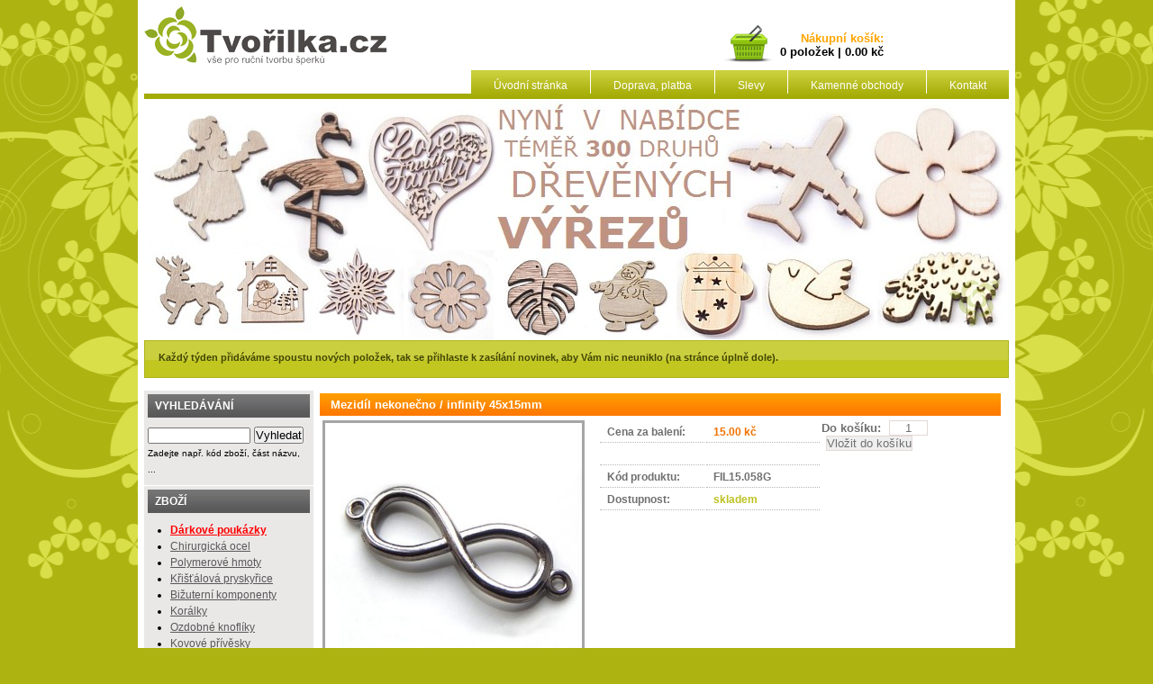

--- FILE ---
content_type: text/html
request_url: http://www.tvorilka.cz/detail/fil15.058g--mezidil-nekonecno-infinity-45x15mm
body_size: 2911
content:

<!DOCTYPE html PUBLIC "-//W3C//DTD XHTML 1.0 Strict//EN" "https://www.w3.org/TR/xhtml1/DTD/xhtml1-strict.dtd">
<html xmlns="https://www.w3.org/1999/xhtml" xml:lang="cs">
 <head>
	<meta http-equiv="content-type" content="text/html; charset=windows-1250" />
		<meta http-equiv="Content-Language" content="cs" />
		<meta name="description" content=""/>
		<meta name="keywords" content=""/> 
		<meta name="robots" content="all" />
		
		
		<link rel="stylesheet" type="text/css" href="https://www.tvorilka.cz/default_vyrezy.css" />
		<link rel="shortcut icon" href="https://www.tvorilka.cz/favicon.ico" type="image/x-icon" />
		<link rel="icon" href="https://www.tvorilka.cz/favicon.gif" type="image/gif" />

		<title>Mezidíl nekonečno / infinity 45x15mm | Tvořilka.cz</title>
 
		<script src="//ajax.googleapis.com/ajax/libs/jquery/1.10.2/jquery.min.js"></script>
		<script type="text/javascript">
function validate()
{
var email = document.getElementById("email").value;
if (email == "") {
alert("Zadejte svůj e-mail");
return false;
}
var regex = new RegExp("(.+)@([^@]+)");		
if (email.match(regex) == null) {
alert("Zadaný e-mail nemá správný tvar");
return false;
}
var telefon = document.getElementById("telefon").value;
if (telefon == "") {
alert("Zadejte svůj telefon");
return false;
}

return true;
}
</script>
	</head>

<body>
	<div class="skryte"><a href="#content"> -> Skočit rovnou na obsah</a></div>

	<div id="background">	
	
		<div id="header">

			
			<div id="login">
				<iframe class="minikosik" src="https://www.tvorilka.cz/minikosik.php" name="kosik" scrolling="NO" frameborder="0">košík</iframe>
			</div>
			<div id="menu">
				<ul>
					<li><a href="https://www.tvorilka.cz">Úvodní stránka</a></li>
					<li><a href="https://www.tvorilka.cz/doprava-platba">Doprava, platba</a></li>
					<li><a href="https://www.tvorilka.cz/slevy">Slevy</a></li>
					<li><a href="https://www.tvorilka.cz/kamenne-obchody">Kamenné obchody</a></li>
					<li><a href="https://www.tvorilka.cz/kontakt">Kontakt</a></li>
				</ul>
				<div class="cleaner"></div>
			</div>
		
			<div id="logo"><a href="https://www.tvorilka.cz/"> </a></div>
			   
			
			
			
		<div id="menu-lista"></div>	
		
		
		<div id="header-image">
			<div id="logo-vertikal"></div>
		</div>
		
		<div id="novinky">
		
			<p>Každý týden přidáváme spoustu nových položek, tak se přihlaste k zasílání novinek, aby Vám nic neuniklo (na stránce úplně dole).</p>
			<div class="cleaner"></div>
		</div>
		
		</div><!-- end header -->
		
		
		<div id="content">
			
			<div id="menu-left">
				
				<div class="box">
				<div class="headline">VYHLEDÁVÁNÍ</div>
			<form method="post" action="https://www.tvorilka.cz/vyhledavani">
			<div>
			<input type="text" style="width:110px; font-size:75%;" name="hledani" value="" />
			<input type="hidden" name="hledodesl" value="ok" />
			<input type="submit" value="Vyhledat"  />
			</div>
			</form>
			<span style="font-size: 60%">Zadejte např. kód zboží, část názvu, ...</span>
				</div>
				
				<div class="box">
				<div class="headline">ZBOŽÍ</div>
				<ul>
					<li><a href="https://www.tvorilka.cz/darkove-poukazky" style="color: red"><b>Dárkové poukázky</b></a></li>
					<li><a href="https://www.tvorilka.cz/chirurgicka-ocel">Chirurgická ocel</a></li>
					<li><a href="https://www.tvorilka.cz/polymerove-hmoty">Polymerové hmoty</a></li>
					<li><a href="https://www.tvorilka.cz/kristalova-pryskyrice">Křišťálová pryskyřice</a></li>
					<li><a href="https://www.tvorilka.cz/bizuterni-komponenty">Bižuterní komponenty</a></li>
					<li><a href="https://www.tvorilka.cz/koralky">Korálky</a></li>
					<li><a href="https://www.tvorilka.cz/ozdobne-knofliky">Ozdobné knoflíky</a></li>
					<li><a href="https://www.tvorilka.cz/kovove-privesky">Kovové přívěsky</a></li>
					<li><a href="https://www.tvorilka.cz/gumicky-loom-bands">Gumičky Loom Bands</a></li>
					<li><a href="https://www.tvorilka.cz/navlekovy-material">Návlekový materiál</a></li>
					<li><a href="https://www.tvorilka.cz/nastroje-pomucky">Nástroje a pomůcky</a></li>
					<li><a href="https://www.tvorilka.cz/sperky">Šperky</a></li>
					<li><a href="https://www.tvorilka.cz/kreativni-knihy-casopisy">Knihy a časopisy</a></li>
					<li><a href="https://www.tvorilka.cz/darkove-baleni">Dárkové balení</a></li>
					<li><a href="https://www.tvorilka.cz/tipy-na-darky" style="color: red"><b>Tipy na dárky</b></a></li>
					<li><a href="https://www.tvorilka.cz/vytvarne-potreby">Výtvarné potřeby</a></li>
					<li><a href="https://www.tvorilka.cz/vyprodej" style="color: red">Výprodej</a></li>
					<li><a href="https://www.tvorilka.cz/boxy-dozy-na-koralky">Boxy a dózy na korálky</a></li>
				</ul>
				</div>
				
				<div class="box">
				<div class="headline">INFORMACE</div>
				<ul>
					<li><a href="https://www.tvorilka.cz/doprava-platba">Doprava a platba</a></li>
					<li><a href="https://www.tvorilka.cz/slevy">Slevy</a></li>
					<li><a href="https://www.tvorilka.cz/obchodni-podminky">Obchodní podmínky</a></li>
					<li><a href="https://www.tvorilka.cz/o-nas">O nás</a></li>
					<li><a href="https://www.tvorilka.cz/kreativni-veletrhy">Kreativní veletrhy</a></li>
					<li><a href="https://www.tvorilka.cz/kontakt">Kontakt</a></li>
				</ul>
				</div>
				
				<div class="box">
				<div class="headline">KAMENNÉ OBCHODY</div>
				<ul>
					<li><a href="https://www.tvorilka.cz/koralky-ceske-budejovice">Tvořilka České Budějovice</a></li>
					<li><a href="https://www.tvorilka.cz/koralky-plzen">Tvořilka Plzeň</a></li>
					<li><a href="https://www.tvorilka.cz/koralky-praha">Tvořilka Praha</a></li>
					<li><a href="https://www.tvorilka.cz/koralky-tabor">Tvořilka Tábor</a></li>
				</ul>
				</div>
				
			</div><!-- end menu-left -->
			
			<div id="content-main">

	<h1>Mezidíl nekonečno / infinity 45x15mm</h1>
	
	<div id="detail">	
		<img src="https://www.tvorilka.cz/zbozi/fil15.058g.jpg" alt="Mezidíl nekonečno / infinity 45x15mm" />

		<table class="left">
			<tr><td style="width:100px;">Cena za balení:</td><td class="orange" style="width:110px;">15.00 kč</td></tr>
			<tr><td></td><td>&nbsp;</td></tr>
			<tr><td>Kód produktu:</td><td>FIL15.058G</td></tr>
			<tr><td>Dostupnost:</td><td class="green">skladem</td></tr>
		</table>
		
		<form method="post" action="https://www.tvorilka.cz/minikosik.php?action=addmore&item=3775" target="kosik">
		<div style="margin-left:20px;">Do košíku: <input type="text" name="mnozstvi" size="4" name="" value="1" /> <input type="submit" value="Vložit do košíku" /></div>
		</form>

		<div class="cleaner"></div>

		<div class="detail-popis">
		<h2>Další informace o zboží</h2>
		<p>barva: gunmetal
</p>
		</div>

	</div>	

			</div><!-- end content-main -->
			

			<div class="cleaner"></div>
		</div> <!-- end content -->
	
		
		
	<div id="footer-headline"><div style="margin-right:530px;float:left;">Rychlé odkazy</div> <div class="left">Novinky e-mailem</div>
			<div class="cleaner"></div>
		</div>
<div id="footer">
		
	
	<ul>
				<li><a href="https://www.tvorilka.cz/bizuterni-komponenty">Bižuterní komponenty</a></li>
				<li><a href="https://www.tvorilka.cz/kovove-privesky">Kovové přívěsky</a></li>
				<li><a href="https://www.tvorilka.cz/koralky">Korálky</a></li>
				<li><a href="https://www.tvorilka.cz/ozdobne-knofliky">Ozdobné knoflíky</a></li>
				<li><a href="https://www.tvorilka.cz/darkove-baleni">Dárkové balení</a></li>
				<li><a href="https://www.tvorilka.cz/navlekovy-material">Návlekový materiál</a></li>
				<li><a href="https://www.tvorilka.cz/nastroje-pomucky">Nástroje a pomůcky</a></li>
				<li><a href="https://www.tvorilka.cz/kreativni-knihy-casopisy">Knihy a časopisy</a></li>
				<li><a href="https://www.tvorilka.cz/boxy-dozy-na-koralky">Boxy a dózy na korálky</a></li>
	</ul>

	<ul>	
				<li><a href="https://www.tvorilka.cz/chirurgicka-ocel">Chirurgická ocel</a></li>
				<li><a href="https://www.tvorilka.cz/polymerove-hmoty">Polymerové hmoty</a></li>
				<li><a href="https://www.tvorilka.cz/kristalova-pryskyrice">Křišťálová pryskyřice</a></li>
				<li><a href="https://www.tvorilka.cz/gumicky-loom-bands">Gumičky Loom Bands</a></li>
				<li><a href="https://www.tvorilka.cz/sperky">Šperky</a></li>
				<li><a href="https://www.tvorilka.cz/tipy-na-darky">Tipy na dárky</a></li>
				<li><a href="https://www.tvorilka.cz/vyprodej">Výprodej</a></li>
	</ul>
	
	<ul>	
				<li><a href="https://www.tvorilka.cz/doprava-platba">Doprava a platba</a></li>
				<li><a href="https://www.tvorilka.cz/obchodni-podminky">Obchodní podmínky</a></li>
				<li><a href="https://www.tvorilka.cz/slevy">Slevy</a></li>
				<li><a href="https://www.tvorilka.cz/kamenne-obchody">Kamenné obchody</a></li>
				<li><a href="https://www.tvorilka.cz/kontakt">Kontakt</a></li>
				<li>&nbsp;</li>
				<li><a href="https://www.tvorilka.cz/kreativni-veletrhy">Kreativní veletrhy</a></li>
	</ul>
	
	<ul>
				<li><a href="https://www.tvorilka.cz/koralky-ceske-budejovice">Tvořilka České Budějovice</a></li>
				<li><a href="https://www.tvorilka.cz/koralky-plzen">Tvořilka Plzeň</a></li>
				<li><a href="https://www.tvorilka.cz/koralky-praha">Tvořilka Praha</a></li>
				<li><a href="https://www.tvorilka.cz/koralky-tabor">Tvořilka Tábor</a></li>
				<li>&nbsp;</li>
				<li><a href="https://www.tvorilka.cz/brigada-ceske-budejovice">Brigáda České Budějovice</a></li>
				<li><a href="https://www.tvorilka.cz/brigada-plzen">Brigáda Plzeň</a></li>
				<li><a href="https://www.tvorilka.cz/brigada-tabor">Brigáda Tábor</a></li>
	</ul>
	
	<div id="newsletter">
	<p>Chcetel-li dostávat aktuální informace o novinkách, zadejte níže Váš email.</p>
			<form method="post" action="https://www.tvorilka.cz/zasilani-novinek">
			<div>
			<input type="text" class="news-input" name="email" value="" />
			<input type="hidden" name="formodesl" value="ok" />
			<input type="submit" class="news-submit" value="Uložit"  />
			</div>
			</form>
	</div>		
		
			<div class="cleaner"></div>	
		
	</div>
</div>


<script src="https://c.seznam.cz/js/rc.js"></script>
<script>
 /* nastavení objektu identity */
    window.sznIVA.IS.updateIdentities({  
        eid: null
    });
    /* nastavení retargetingového hitu */
    var retargetingConf = {
        rtgId: 29645, /* identifikátor retargeting */
        consent: 0, /* souhlas od návštěvníka na odeslání retargetingového hitu, povolené hodnoty: 0 (není souhlas) nebo 1 (je souhlas) */
    };

   window.rc.retargetingHit(retargetingConf);

</script>



</body>
</html>

--- FILE ---
content_type: text/html
request_url: https://www.tvorilka.cz/minikosik.php
body_size: 351
content:
<!DOCTYPE html PUBLIC "-//W3C//DTD XHTML 1.1//EN"
"https://www.w3.org/TR/xhtml11/DTD/xhtml11.dtd">
<html>
<head>
<meta http-equiv="content-type" content="text/html; charset=windows-1250"/>
</head>
<body style="background-color: white; padding: 0px;">

<div style="width: 100%; text-align: right; font-family: sans-serif; font-size: 13px; text-decoration: none; color: black; font-weight: bolder;">
<table><tr><td>
<a href="https://www.tvorilka.cz/kosik/1" target="_parent" style="text-decoration: none; color: black;"><img src="img/ikona_1.png" /></a>
</td>
<td> 
<a href="https://www.tvorilka.cz/kosik/1" target="_parent" style="text-decoration: none; color: black;">
<span style="color: orange">Nákupní košík: </span><br />0 položek | 0.00 kč
</a>
</td>
</tr>
</table>
</div>
</body>
</html>

--- FILE ---
content_type: text/css
request_url: https://www.tvorilka.cz/default_vyrezy.css
body_size: 2740
content:
body {margin-top:0px;font-family:sans-serif;background:url(img/bg-kytky.png) #ADB311 no-repeat 50% 0%;position:relative;z-index:2;}


* {margin:0px;padding:0px;}
h1{font-size:120%;color:#fff;text-align:left;}
h2{font-size:115%;color:#fff;padding-bottom:6px;margin-top:25px;}
h3{font-size:80%;}
h4 {font-size:80%;}
h5 {font-size:80%;font-weight:normal;}
p {font-size:75%;line-height:170%;margin-bottom:10px;}
ul, ol {line-height:155%;font-size:75%;margin-left:25px;margin-top:10px;}


a {text-decoration:underline;}
a:hover {text-decoration:underline;}
table {}
tr{}
td {}

ul ul{font-size:100%;margin-top:0px;margin-left:10px;list-style:disc;}

ul  li {}

input{}
textarea {} 
label{}



/*---------LAYOUT-------*/

	#background{width:100%;margin:0 auto;position:relative;z-index:1;}
	
	/*	#stin-horni{width:960px;height:7px;background:url(img/stin-horni.png) repeat-x;z-index:4px;position:relative;margin:0 auto;top:20px;}*/
	
	#languages{margin:0 auto;position:relative;z-index:2;width:972px;color:#fff;top:4px;}
			#languages a {color:#fff;text-decoration:none;}
			#languages li{float:left;background:url(img/jazyk.png) no-repeat;width:75px;padding:5px 2px;list-style:none;font-size:90%;font-weight:bold;text-align:center;margin-left:-2px;}
			#languages li:hover{background:url(img/jazyk_hover.png) no-repeat;}
			#languages ul{float:right;}
	/*-----HEADER-----*/
	#header{position:relative;z-index:3;margin:0 auto;width:960px;background:#fff;clear:both;padding:7px;}
		#logo{width:270px;height:66px;background:url(img/logo_CZ.jpg) no-repeat;padding-bottom:10px;}
			#logo a{width:270px;height:66px;display:block;}
	
		#login{width:500px;float:right;text-align:right;font-weight:bold;color:#58585A;margin-top:10px;}
			#login p {color:#58585A;}
	
		#menu{width:670px;float:right;}
		
			#menu ul {float:right;clear:both;}
			#menu ul li {list-style:none;float:left;}
			#menu ul li a{background:url(img/bg-menu.jpg) #A3AB06 repeat-x;color:#fff;text-decoration:none;padding:10px 25px;margin-left:1px;padding-bottom:8px;}
			#menu ul li a:hover {background:url(img/bg-menu-hover.jpg) #CCD32E repeat-x;}
			
			#menu-lista{width:960px;background:#A3AB06;height:6px;clear:both;margin-bottom:1px;}
			
			
	#header-image{clear:both;width:960px;height:266px;background:url(img/header_vyrezy.jpg) no-repeat;margin-bottom:1px;}
		#logo-vertikal{float:right;width:60px;height:243px;background:url(img/logo_vertikalCZ.png) no-repeat;margin-top:10px;margin-right:7px;}
		
		
		
			#novinky{width:928px;background:url(img/bg-novinky.jpg) repeat-x #C1C71F;color:#424500;padding:9px 15px 2px 15px;font-size:95%;font-weight:bold;border:1px solid #AFB51C;}
				#novinky p {color:#424500}
				#novinky .pole {font-size:80%;color:#64680B;width:185px;background:url(img/sipka_hledej.jpg) #fff no-repeat 100% 35%;border:1px solid #AFB51C;padding:2px;margin-right:10px;}
				#novinky #submit-hledani {color:#424500;}
	
	
	
	/*------CONTENT ---------*/
	
	#content{width:960px;clear:both;padding:7px;margin:0 auto;background:#fff;margin-bottom:10px;}
	
	#menu-left{width:188px;float:left;margin-right:5px;}
		#menu-left .menu-left ul li a{text-decoration:none;color:#4F5204;}
		#menu-left .menu-left ul li {width:178px;}
		#menu-left .menu-left ul li a:hover{color:#F07100;}
		
			.box{width:180px;background:#EAE8E7;padding:4px;margin-bottom:1px;padding-bottom:10px;}
			.box a {color:#58585A;}
			.box a:hover {color:#181819;}
			.headline{width:164px;background:#59595B url(img/bg-headline-boxes.jpg) repeat-x;padding:6px 8px;font-size:75%;color:#fff;font-weight:bold;margin-bottom:10px;}
	
	
	#content-main{width:760px;float:left;margin-left:2px;margin-right:2px;}
		#content-main p {font-size:90%;color:#000;}
		#content-main h1{width:732px;clear:both;background:url(img/bg-h1.jpg) repeat-x #FF7900;font-size:80%;padding:5px 12px;margin-top:3px;margin-bottom:5px;}
		
		#navigace {width:752px;clear:both; border-bottom:1px solid #B7B7B7;padding-bottom:5px;color:#707070;font-size:70%;margin-bottom:25px;margin-top:15px;}
		 #navigace a {color:#707070;text-decoration:none;}
		
		
		#detail img {border:3px solid #A5A5A5;margin-left:3px;float:left;margin-right:15px;}
		
		/*Informace o produktu jsou v tabulce*/
		
		#detail table {color:#707070;font-size:75%;font-weight:bold;margin-bottom:20px;}
		#detail td {padding:4px 8px;border-bottom:1px dotted #B7B7B7;}
		#detail input {border:1px solid #E4D8D5;color:#707070;margin-left:5px;text-align:center;}
		#detail form {font-size:80%;color:#707070;font-weight:bold;}
		
			#detail .do_kosiku {width:90px;background:url(img/bg-polozka-kosik.jpg) repeat-x #D9CDC9;color:#93746A;float:right;margin-right:15px;padding:0px;}
			#detail .do_kosiku img{border:0px;float:left;margin-right:10px;margin-top:0px;position:relative;left:-2px;}
			#detail .do_kosiku  a{text-decoration:none;float:left;color:#93746A;display:block;}	
			#detail .do_kosiku span{display:block;margin-top:5px;float:left;}
			
			.detail-popis{clear:both;width:752px;margin-top:30px;}
			.detail-popis h2 {font-size:90%;color:#FF8A00;}
			.detail-popis p {color:#707070;font-size:90%;}
		
		
		/*---------KOSIK------*/
		#kosik{color:#707070;}
		#kosik a{color:#707070;font-size}
		
		#postup-objednavky{clear:both;margin-top:0px;margin-bottom:25px;padding-top:10px;}
		#kos-vypis {border-collapse:collapse;margin-top:20px;font-size:70%;color:#000000;}
		#kos-vypis td{padding:5px 0px;}
	/*radek v tabulce*/	#lista-kosik {background:url(img/bg-lista-kosik.png) #98A007 repeat-x;color:#fff;font-size:100%;}
		#lista-kosik  td{padding:5px 0px;text-align:center;}
		
		.cena-celkem {padding:5px;background:url(img/bg-lista-kosik.png) #98A007;width:70px;color:#424500;font-size:90%;font-weight:bold;}
		
		
		.ikona-box{background:#E9E9E9;color:#5C5C5C;width:140px;float:left;margin-right:2px;padding:10px 0px;min-height:47px;}
			.ikona-box img{border:0px;float:left;margin-left:17px;margin-right:3px;}
			
			.ikona-box {display:block;width:140px;font-size:75%;color:#3F3F3F;padding-top:20px;text-decoration:none;text-align:center;float:left;}
		 .aktivni{background:#A6A6A6;}
		 .aktivni a{color:#fff!important;}
		.ikona-box:hover  a{color:#fff!important;}
		.kosik-kolecko {float:right!important;position:relative;top:10px;left:15px;z-index:2;margin:0px!important;}
		
		
		.butt-delsi{width:113px;background:url(img/butt-delsi.jpg) no-repeat;min-height:20px;font-size:70%;margin-right:20px;text-align:center;padding-top:3px;}
			.butt-delsi a, .butt-kratsi a{color:#fff!important;text-decoration:none;display:block;}
			
		.butt-kratsi{width:96px;background:url(img/butt-kratsi.jpg) no-repeat;min-height:20px;font-size:70%;text-align:center;padding-top:2px;padding-top:3px;margin-right:15px;}
		
		.butt-kratsi:hover{background:url(img/butt-kratsi-hover.jpg) no-repeat;}
		.butt-delsi:hover{width:113px;background:url(img/butt-delsi-hover.jpg) no-repeat;}
		
	/*-----VYPIS POLOZEK----*/	
		.polozka{width:176px;border:1px solid #D3BCB5; float:left;padding:4px;font-size:85%;margin-right:4px;margin-bottom:4px;}
			.polozka-nadpis{color:#fff;text-align:center;width:156px;padding:5px 10px; background:url(img/bg-polozka-nadpis.jpg) repeat-x #FF7900;font-weight:bold;font-size:85%;min-height:40px;}
			
			.polozka-nadpis a{display:block;color:#fff!important;text-decoration:none;}
			
			.polozka img{border:2px solid #D3BCB5;margin-top:5px;}
			.polozka p{text-align:center;color:#4F5204;font-size:80%!important;}
			.polozka a{color:#93746A;}
			.polozka a:hover {color:#775F57;}
			.polozka .do_kosiku{padding:0px;width:176px;background:url(img/bg-polozka-kosik.jpg) repeat-x #D9CDC9;color:#93746A;font-weight:bold;font-size:80%;}
			.polozka .do_kosiku img{border:0px;float:left;margin-right:10px;margin-top:0px;}
			.polozka  .do_kosiku a{text-decoration:none;float:left;}	
			.polozka .do_kosiku span{display:block;margin-top:5px;float:left;}
			
			.polozka .do_kosiku_ne{padding:0px;width:176px;background:url(img/bg-polozka-kosik-ne.jpg) repeat-x #D9CDC9;color:#93746A;font-weight:bold;font-size:80%;}
			.polozka .do_kosiku_ne img{border:0px;float:left;margin-right:10px;margin-top:0px;}
			.polozka  .do_kosiku_ne a{text-decoration:none;float:left;}	
			.polozka .do_kosiku_ne span{display:block;margin-top:5px;float:left;}
			
	
	#boxes-right{width:188px;float:left;}
	
			.nejprodavanejsi{background:#fff;width:145px;margin:0 auto;text-align:center;font-size:75%;font-weight:bold;margin-bottom:10px;color:#58585A;border: 1px solid #8B8B8E;}
			.nejprodavanejsi div {padding:7px;}
			.nejprodavanejsi a{text-decoration:none;display:block;}
				.nejprodavanejsi img{border:0px;}
		
	#footer{width:946px;padding:15px;min-height:51px;background:#8D9400;margin:0 auto;margin-bottom:15px;}
		#footer-headline{width:946px;margin:0 auto;background:#737900;padding:8px 15px;color:#fff;font-weight:bold;}
		
		#footer a {color:#EBF08E;text-decoration:none;font-size:95%;text-decoration:underline;}
		#footer ul {list-style:none;float:left;margin:0px;margin-right:20px;background:url(img/delic_footer.png) no-repeat 100% 50%;padding-right:20px;}
		
		#footer a:hover {color:#fff;}
		#footer span {color:#666A6D;}
		
		/*Newsletter*/
		#newsletter{
		font-size:90%;color:#EBF08E;
		width:295px;float:left;
		}
#newsletter  input{
	margin:10px 15px 0px 0px;
	}
.news-input {width:150px;background:url(img/zavinac.png) no-repeat 3% 50% #fff;font-size:75%;border:0px;padding:3px 3px;padding-left:30px;color:#7F7F7F;}
	
.news-submit{
	width:57px;height:21px;color:#fff;border:0px;
	font-weight:bold;background:url(img/butt_novinky.png) no-repeat;
	font-family:tahoma;}
	
	.news-submit:hover{
	width:57px;height:21px;color:#fff;border:0px;
	font-weight:bold;background:url(img/butt_novinky_hover.png) no-repeat;
	font-family:tahoma;}
		
		
		 #podpis {margin:0 auto;display:block;border:0px;text-decoration:none;width:972px;height:12px;margin-bottom:25px;font-size:75%;color:#EBF08E;}
		 #podpis img {text-decoration:none;border:0px;}
		
	
	/*-------CLASSES-----*/
	.center {text-align:center;}
	.orange {color:#F07100;}
	.green{color:#BCC11F;}
	.red{color:red;}
	.black{color:#404040;}
	.margin50{margin-right:50px;}
	.margin75{margin-right:75px;}
	.margin150{margin-right:150px;}
	.margin250{margin-right:250px;}
	
	.nobackground{background:none!important;}
	.noborder{border:0px;}
	.noborder-right{border-right:0px;} .noborder-bottom{border-bottom:0px;}
	.underline{text-decoration:underline;}
	.strong{font-weight:bold;}
	.cleaner{clear:both;}
	.right{float:right;} .left{float:left;}
	
	.skryte{visibility:hidden;position:absolute;left:-1000;}
	
	

.minikosik {
	width: 330px;
	height: 55px;
	border: 0px solid black;
	background: black;
}
